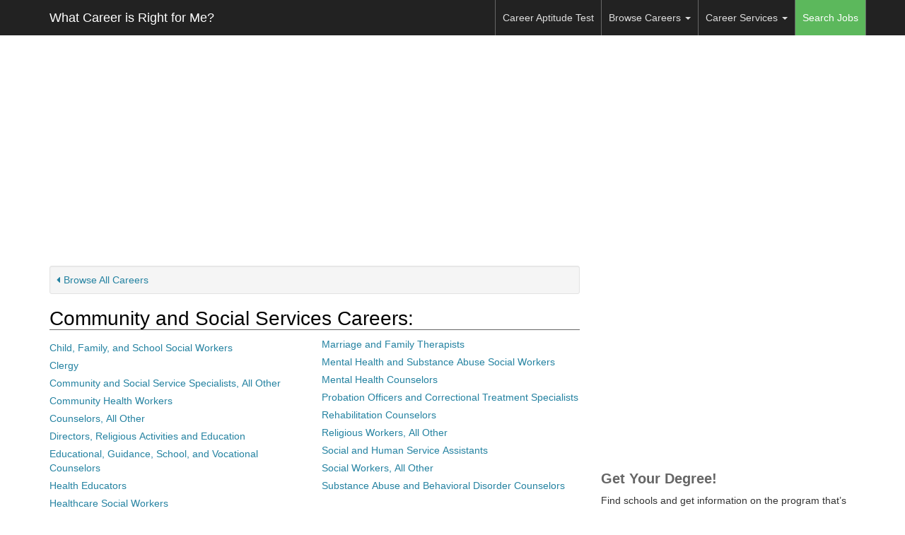

--- FILE ---
content_type: text/html; charset=UTF-8
request_url: https://whatcareerisrightforme.com/category.php?id=5&category=Community%20and%20Social%20Services
body_size: 4740
content:
<!DOCTYPE html>
<html lang="en">
<head>
	<meta charset="utf-8">
	<meta http-equiv="X-UA-Compatible" content="IE=edge">
	<meta name="viewport" content="width=device-width, initial-scale=1, user-scalable=no">
	<meta name="msvalidate.01" content="5A29B19716ED66E68CE7522928E0B1FB" />

	
	<!-- You can use open graph tags to customize link previews.
    Learn more: https://developers.facebook.com/docs/sharing/webmasters -->
	<meta property="og:url"           content="http://whatcareerisrightforme.com/category.php?id=5&category=Community%20and%20Social%20Services" />
	<meta property="og:type"          content="website" />
	<meta property="og:title"         content="Community and Social Services Careers: What Career is Right For Me?" />
	<meta property="og:description"   content="Simple, free career test to determine what jobs you are best suited to." />
	<meta property="og:image"         content="https//dn2cn2odjwall.cloudfront.net/images/backgrounds/construction_bg.jpg" />

			<meta name="keywords" content='career, job, aptitude, assessment, test, quiz, free'>
	
	<meta name="description" content="Simple, free career test to determine what jobs you are best suited to.">

	<link rel="icon" href="/images/favicon.png" type="image/png">

	<title>Community and Social Services Careers: What Career is Right For Me?</title>

	<!-- Bootstrap core JavaScript -->
	<script src="https://ajax.googleapis.com/ajax/libs/jquery/1.11.3/jquery.min.js"></script>
	<script>window.jQuery || document.write('<script src="./assets/js/vendor/jquery.min.js"><\/script>')</script>
	<script src="https://code.jquery.com/ui/1.11.4/jquery-ui.min.js"></script>
	<script src="//dn2cn2odjwall.cloudfront.net/dist/js/bootstrap.min.js"></script>
	<script src="//dn2cn2odjwall.cloudfront.net/assets/js/js.cookie.js"></script>
	<!-- IE10 viewport hack for Surface/desktop Windows 8 bug -->
	<script src="//dn2cn2odjwall.cloudfront.net/assets/js/ie10-viewport-bug-workaround.js"></script>

	<script src="//gdc.indeed.com/ads/apiresults.js"></script>
	<script async id="ce-widget-js" src="https://widget.campusexplorer.com/js/widget.js"></script>

	<!-- Bootstrap core CSS -->
	<link href="//dn2cn2odjwall.cloudfront.net/dist/css/bootstrap.min.css" rel="stylesheet">
	<link href="//dn2cn2odjwall.cloudfront.net/assets/css/jquery-ui.min.css" rel="stylesheet">
	<link href="https://maxcdn.bootstrapcdn.com/font-awesome/4.5.0/css/font-awesome.min.css" rel="stylesheet">

	<!-- IE10 viewport hack for Surface/desktop Windows 8 bug -->
	<link href="//dn2cn2odjwall.cloudfront.net/assets/css/ie10-viewport-bug-workaround.css" rel="stylesheet">

	<!-- Custom styles for this template -->
	<link href="//s3.amazonaws.com/wcirfm-cdn/assets/css/jumbotron.css" rel="stylesheet">

	<style>
		h4.pt-cv-title {
			padding-top:15px;
			font-size:16px;
			font-weight: bold;
		}

		.pt-cv-thumbnail {
			border: 1px solid #666;
		}
		
		.pt-cv-colwrap {
			padding-left:165px;
		}

		.pt-cv-readmore {
			margin-top:10px;
			padding:3px 8px;
		}

		.blog-sidebar .pt-cv-title {
			margin:5px 0;
			padding:0;
		}

		.blog-sidebar .pt-cv-content-item {
			padding:0;
		}

		.entry-footer {
			display:none;
		}

		img.wp-post-image {
			width:100%;
			height:auto;
			padding:20px 0;
		}

		@media only screen and (max-width: 500px) {
			.wp-sidebar {
				display:none;
			}
		}

		.socialbar .btn-fb {
			background-color:#3b5998;
			width:120px;
		}

		.socialbar .btn-tw {
			background-color:#00aced;
			width:120px;
		}

		.socialbar a {
			color: white;
		}

		.socialbar a:hover {
			color: white;
			box-shadow: 2px 2px 5px #888888;
		}

		.qsmodal .modal-content {

			/* min-width:80%; */
		}
	</style>

	<!-- Just for debugging purposes. Don't actually copy these 2 lines! -->
	<!--[if lt IE 9]><script src="./assets/js/ie8-responsive-file-warning.js"></script><![endif]-->
	<script src="//dn2cn2odjwall.cloudfront.net/assets/js/ie-emulation-modes-warning.js"></script>                       

	<!-- Ezoic Ad Testing Code-->
	<script src="//g.ezoic.net/ezoic/ezoiclitedata.go?did=46988"></script>
	<!-- Ezoic Ad Testing Code-->


	<style>
		.careerservice {
			margin-bottom:15px;
		}

		.careerservice h4 {
			font-weight: bold;
			padding-top:0px;
			margin-top:0px;
			padding-bottom:0;
			margin-bottom:3px;
		}

		.careerservice .desc {
			margin-bottom:10px;
		}
	</style>

	<script>
		jQuery(function($) {
			$('.navbar .dropdown').hover(function() {
			$(this).find('.dropdown-menu').first().stop(true, true).delay(250).slideDown();

			}, function() {
			$(this).find('.dropdown-menu').first().stop(true, true).delay(100).slideUp();

			});

			$('.navbar .dropdown > a').click(function(){
			location.href = this.href;
			});

		});
	</script>

	<!-- EZOIC_REMOVE_BEGIN -->
	<script async src="//pagead2.googlesyndication.com/pagead/js/adsbygoogle.js"></script>
	<script>
	  (adsbygoogle = window.adsbygoogle || []).push({
		google_ad_client: "ca-pub-8279415529850920",
		enable_page_level_ads: true
	  });
	</script>
	<!-- EZOIC_REMOVE_END -->


	<!-- Partner: campusexplorer -->
	<!-- Quinstreet -->
	<!-- <div id="poweredby5539"  style="padding-left:80px;"></div><script type="text/javascript" id="widget_5539" src="//sl-qmp.quinstreet.com/widgets/sst5539"></script><noscript>This widget requires JavaScript to run. <a href="//widgets.quinstreet.com/termsAndConditions">Visit Site for more</a>...</noscript> -->
	<!-- /Quinstreet -->


</head>

<body>
	<script>
	  window.fbAsyncInit = function() {
		FB.init({
		  appId      : '1683284328554882',
		  xfbml      : true,
		  version    : 'v2.5'
		});
	  };

	  (function(d, s, id){
		 var js, fjs = d.getElementsByTagName(s)[0];
		 if (d.getElementById(id)) {return;}
		 js = d.createElement(s); js.id = id;
		 js.src = "//connect.facebook.net/en_US/sdk.js";
		 fjs.parentNode.insertBefore(js, fjs);
	   }(document, 'script', 'facebook-jssdk'));
	</script>

		<nav class="navbar navbar-inverse navbar-fixed-top">
		<div class="container">
			<div class="navbar-header">
				<button type="button" class="navbar-toggle collapsed" data-toggle="collapse" data-target="#navbar" aria-expanded="false" aria-controls="navbar">
					<span class="sr-only">Toggle navigation</span>
					<span class="icon-bar"></span>
					<span class="icon-bar"></span>
					<span class="icon-bar"></span>
				</button>
				<a class="navbar-brand" href="/">What Career is Right for Me?</a>
			</div>

			<div id="navbar" class="navbar-collapse collapse">
				<ul class="nav navbar-nav  navbar-right">
					<li><a href="/career-aptitude-test.php">Career Aptitude Test</a></li>
					
					<li class="dropdown"><a href="#" class="dropdown-toggle" data-toggle="dropdown">Browse Careers <b class="caret"></b></a>
						<ul class="dropdown-menu">
							<li><a href="/highest-paying-careers.php">Highest Paying Careers</a></li>
							<li><a href="/fastest-growing-careers.php">Fastest Growing Careers</a></li>
							<li><a href="/browse-careers.php">View All Careers</a></li>
							<li><a href="/career-search.php">Search Careers Database</a></li>
							<!--<li role="separator" class="divider"></li>
							<li class="dropdown-header">Nav header</li>
							<li><a href="#">Separated link</a></li>
							<li><a href="#">One more separated link</a></li>-->
						</ul>
					</li>
					
					<li class="dropdown">
						<a href="#" class="dropdown-toggle" data-toggle="dropdown" role="button" aria-haspopup="true" aria-expanded="false">Career Services <span class="caret"></span></a>
						<ul class="dropdown-menu">
							<li><a href="/career-services/">Career Services Overview</a></li>
							<li><a href="/career-services/career-coaching.php">Career Coaching</a></li>
							<li><a href="/school.php">Continuing Education</a></li>
							<li><a href="/career-services/practice-for-aptitude-tests.php">Practice for Aptitude Tests</a></li>
						</ul>
					</li>
					<li class="menu-jobs"><a href="/jobs/">Search Jobs</a></li>
				</ul>
			</div>
		</div>
	</nav>

		
	<div class="container" style="margin-top:20px;">
		<!-- Example row of columns -->
		<div class="row">

			<div class="col-xs-12">

				<div class="adbuff_wide" style="text-align:center; padding:3px;">
					
					<!-- Ezoic - Top Horizontal - top_of_page -->
					<div id="ezoic-pub-ad-placeholder-101">

					<script async src="//pagead2.googlesyndication.com/pagead/js/adsbygoogle.js"></script>
					<!-- whatdoesado responsive -->
					<ins class="adsbygoogle"
						 style="display:block"
						 data-ad-client="ca-pub-8279415529850920"
						 data-ad-slot="1533835890"
						 data-ad-format="auto"></ins>
					<script>
					(adsbygoogle = window.adsbygoogle || []).push({});
					</script>
					
					</div>
					<!-- End Ezoic - Top Horizontal - top_of_page -->

				</div>

			</div>
		</div>
	</div>


	

<div class="container" style="margin-top:20px;">
	<!-- Example row of columns -->
	<div class="row">
		
		<div class="col-md-8">
			
			<div class="well well-sm goback"><a href="./browse-careers.php"><i class="fa fa-caret-left"></i>Browse All Careers</a></div>

			<h1 style="margin-top:0;">Community and Social Services Careers:</h2>

			<div class="columns">
				<ul class="normal_list">
				<li><a href='/career.php?id=198&career=Child, Family, and School Social Workers&frm=browse'>Child, Family, and School Social Workers</a></li><li><a href='/career.php?id=199&career=Clergy&frm=browse'>Clergy</a></li><li><a href='/career.php?id=200&career=Community and Social Service Specialists, All Other&frm=browse'>Community and Social Service Specialists, All Other</a></li><li><a href='/career.php?id=1121&career=Community Health Workers&frm=browse'>Community Health Workers</a></li><li><a href='/career.php?id=201&career=Counselors, All Other&frm=browse'>Counselors, All Other</a></li><li><a href='/career.php?id=202&career=Directors, Religious Activities and Education&frm=browse'>Directors, Religious Activities and Education</a></li><li><a href='/career.php?id=1122&career=Educational, Guidance, School, and Vocational Counselors&frm=browse'>Educational, Guidance, School, and Vocational Counselors</a></li><li><a href='/career.php?id=204&career=Health Educators&frm=browse'>Health Educators</a></li><li><a href='/career.php?id=1123&career=Healthcare Social Workers&frm=browse'>Healthcare Social Workers</a></li><li><a href='/career.php?id=205&career=Marriage and Family Therapists&frm=browse'>Marriage and Family Therapists</a></li><li><a href='/career.php?id=207&career=Mental Health and Substance Abuse Social Workers&frm=browse'>Mental Health and Substance Abuse Social Workers</a></li><li><a href='/career.php?id=208&career=Mental Health Counselors&frm=browse'>Mental Health Counselors</a></li><li><a href='/career.php?id=209&career=Probation Officers and Correctional Treatment Specialists&frm=browse'>Probation Officers and Correctional Treatment Specialists</a></li><li><a href='/career.php?id=210&career=Rehabilitation Counselors&frm=browse'>Rehabilitation Counselors</a></li><li><a href='/career.php?id=211&career=Religious Workers, All Other&frm=browse'>Religious Workers, All Other</a></li><li><a href='/career.php?id=212&career=Social and Human Service Assistants&frm=browse'>Social and Human Service Assistants</a></li><li><a href='/career.php?id=213&career=Social Workers, All Other&frm=browse'>Social Workers, All Other</a></li><li><a href='/career.php?id=214&career=Substance Abuse and Behavioral Disorder Counselors&frm=browse'>Substance Abuse and Behavioral Disorder Counselors</a></li>				</ul>
			</div>
		</div>
		
		<div class="col-md-4">

			<!-- Ezoic - Sidebar Top - sidebar -->
			<div id="ezoic-pub-ad-placeholder-102" style="margin-bottom:10px;">
				<div class="adbuff_square" style="text-align:center;">
					<ins class="adsbygoogle" style="display:block" data-ad-client="ca-pub-8279415529850920" data-ad-slot="1533835890" data-ad-format="auto"></ins>
					<script>(adsbygoogle = window.adsbygoogle || []).push({});</script>
				</div>
			</div>
			<!-- End Ezoic - Sidebar Top - sidebar -->

			<div style="margin-bottom:10px;">
				
				

	<!-- Campus Explorer Widget (1405439646315) -->
	<div id="campusexplorer1405439646315">
		<h3>Get Your Degree!</h3>
		<p>Find schools and get information on the program that&rsquo;s right for you.</p>
		<p>Powered by <a href="http://www.campusexplorer.com/?s=sa-F4993B92" rel="nofollow">Campus Explorer</a></p>
	</div>
	<script type="text/javascript">/* <![CDATA[ */
		var CampusExplorerQ = CampusExplorerQ || [];
		CampusExplorerQ.push({
			element: "campusexplorer1405439646315",
			source: "sa-F4993B92"
		});
		// Note: widget.js is already loaded in header.php, no need to load it again
	/* ]]> */</script>


			</div>

			<!-- Ezoic - Sidebar Bottom - sidebar_bottom -->
			<div id="ezoic-pub-ad-placeholder-103">
				<div class="adbuff_square" style="text-align:center;">
					<ins class="adsbygoogle" style="display:block" data-ad-client="ca-pub-8279415529850920" data-ad-slot="1533835890" data-ad-format="auto"></ins>
					<script>(adsbygoogle = window.adsbygoogle || []).push({});</script>
				</div>
			</div>
			<!-- End Ezoic - Sidebar Bottom - sidebar_bottom -->

		</div>
	</div>
</div> 
<!-- /container -->




	<div class="container">
		<hr>

		<footer>
			
			<!-- Your like button code -->
			<div
			  class="fb-like" style="margin-bottom:5px;"
			  data-href="http://whatcareerisrightforme.com/category.php?id=5&category=Community%20and%20Social%20Services"
			  data-share="true"
			  data-width="300"
			  data-show-faces="true">
			</div>

			<p><a href="/">Home</a>&nbsp;&nbsp;|&nbsp;&nbsp;<a href="/contact.php">Contact Us</a>&nbsp;&nbsp;|&nbsp;&nbsp;<a href="/privacy.php">Privacy Policy</a>&nbsp;&nbsp;|&nbsp;&nbsp;<a href="http://www.whatdegreedoineed.com" target="_blank">What Degree Do I Need</a></p>
			<p>&copy; 2026 LeanUp, LLC. All Rights Reserved.</p>

			<div class="socialbar">
				<!--Facebook-->
				<a href="https://www.facebook.com/WhatCareerIsRightForMe/" target="_blank" class="btn btn-sm btn-fb"><i class="fa fa-facebook left"></i> Facebook</a>
				<!--Twitter-->
				<a href="https://twitter.com/whatcareerforme" target="_blank" class="btn btn-sm btn-tw"><i class="fa fa-twitter left"></i> Twitter</a>
			</div>
		</footer>
	</div>

	<!-- Quantcast Tag -->
	<script type="text/javascript">
		var _qevents = _qevents || [];

		(function() {
		var elem = document.createElement('script');
		elem.src = (document.location.protocol == "https:" ? "https://secure" : "http://edge") + ".quantserve.com/quant.js";
		elem.async = true;
		elem.type = "text/javascript";
		var scpt = document.getElementsByTagName('script')[0];
		scpt.parentNode.insertBefore(elem, scpt);
		})();

		_qevents.push({
		qacct:"p-tjYXFVy02EMRb"
		});
	</script>

	<noscript>
		<div style="display:none;">
		<img src="//pixel.quantserve.com/pixel/p-tjYXFVy02EMRb.gif" border="0" height="1" width="1" alt="Quantcast"/>
		</div>
	</noscript>
	<!-- End Quantcast tag -->

	<script>
	(function(i,s,o,g,r,a,m){i['GoogleAnalyticsObject']=r;i[r]=i[r]||function(){
	(i[r].q=i[r].q||[]).push(arguments)},i[r].l=1*new Date();a=s.createElement(o),
	m=s.getElementsByTagName(o)[0];a.async=1;a.src=g;m.parentNode.insertBefore(a,m)
	})(window,document,'script','//www.google-analytics.com/analytics.js','ga');

	ga('create', 'UA-47056409-1', 'whatcareerisrightforme.com');
	ga('send', 'pageview');

	</script>

	<!-- Global site tag (gtag.js) - Google Analytics -->
	<script async src="https://www.googletagmanager.com/gtag/js?id=UA-130814851-2"></script>
	<script>
	 window.dataLayer = window.dataLayer || [];
	 function gtag(){dataLayer.push(arguments);}
	 gtag('js', new Date());

	 gtag('config', 'UA-130814851-2');
	</script>

</body>
</html>

--- FILE ---
content_type: text/html; charset=utf-8
request_url: https://www.google.com/recaptcha/api2/aframe
body_size: 260
content:
<!DOCTYPE HTML><html><head><meta http-equiv="content-type" content="text/html; charset=UTF-8"></head><body><script nonce="oYwmwrGBxDRGz0jc91qXOw">/** Anti-fraud and anti-abuse applications only. See google.com/recaptcha */ try{var clients={'sodar':'https://pagead2.googlesyndication.com/pagead/sodar?'};window.addEventListener("message",function(a){try{if(a.source===window.parent){var b=JSON.parse(a.data);var c=clients[b['id']];if(c){var d=document.createElement('img');d.src=c+b['params']+'&rc='+(localStorage.getItem("rc::a")?sessionStorage.getItem("rc::b"):"");window.document.body.appendChild(d);sessionStorage.setItem("rc::e",parseInt(sessionStorage.getItem("rc::e")||0)+1);localStorage.setItem("rc::h",'1769237334909');}}}catch(b){}});window.parent.postMessage("_grecaptcha_ready", "*");}catch(b){}</script></body></html>

--- FILE ---
content_type: text/css
request_url: https://s3.amazonaws.com/wcirfm-cdn/assets/css/jumbotron.css
body_size: 7565
content:
/* Move down content because we have a fixed navbar that is 50px tall */
body {
  padding-top: 50px;
  padding-bottom: 20px;
}


h1 {
	margin:5px 0 10px 0;
	font-size: 28px;
	color:#000;
	border-bottom: 1px solid #676767;
}

.jumbotron {
	background: url('//dn2cn2odjwall.cloudfront.net/images/backgrounds/construction_bg.jpg') no-repeat center center;

	-webkit-background-size: cover;
	-moz-background-size: cover;
	-o-background-size: cover;
	background-size: cover;

}

.post-container {
    margin: 10px 0;
    overflow: auto
}

.post-thumb {
    float: left
}

.post-thumb img {
    display: block;
	width:80px;
	border:1px solid black;
}

.post-content {
    margin-left: 90px
}

.post-content a {
	text-decoration: underline;
}

.post-title {
    font-weight: bold;
    font-size: 200%
}


.emailwell {
	border:2px solid #5cb85c;
	background: rgb(200,240,200);
}

.emailwell h3 {
	color: black;
}

.ppcontainer {
	/*margin-right:20px;	*/
}

#pp-title, #pp-price-section {
	font-size:18px;
	font-weight: bold;
}

#pp-price-section {
	margin: 0 auto 10px auto;
}

.ppform {
	/*margin-right:15px;*/
}


.ppform .table .fixed-table-container {
	border:0px;
}

.jumbotron h1 {
	border:0;
}

a {
	color: #2482a1;
}

.columns {

    -webkit-column-count: 2; /* Chrome, Safari, Opera */
    -moz-column-count: 2; /* Firefox */
    column-count: 2;
    -webkit-column-gap: 20px; /* Chrome, Safari, Opera */
    -moz-column-gap: 20px; /* Firefox */
    column-gap: 20px;

}

h3 {
	margin:5px 0 10px 0;
	font-size: 20px;
	font-weight: bold;
	color:#666;
}

.hpc_band {
	font-size:16px;
	font-weight: bold;
	background-color: #b5d9e5;
	margin: 15px 0 5px 0;
	border:1px solid #2482a1;
}

.onetcredit {
	margin-top:20px;
	font-size:10px;
	color:#aaa;
}

.onetcredit a {
	color:#aaa;
	text-decoration: none;
}

.onetcredit a:hover {
	color:#888;
}

.navbar {
	border:0;
}

.navbar>.container .navbar-brand, .navbar>.container-fluid .navbar-brand a {
	color: white;
}

.navbar-nav > li {
	padding: 0;
	transition: ease 0.2s;
}

.navbar-nav > li > a {
	border-right:1px solid #666;
}

.navbar-inverse .navbar-nav>li>a {
	color:#ddd;
}

.navbar-inverse .navbar-nav>.active>a, .navbar-inverse .navbar-nav>.active>a:focus, .navbar-inverse .navbar-nav>.active>a:hover {
	background-color:#2482a1;
	color: white;
}

.navbar-inverse .navbar-nav>.menu-jobs>a, .navbar-inverse .navbar-nav>.menu-jobs>a:focus, .navbar-inverse .navbar-nav>.menu-jobs>a:hover {
	background-color:#5cb85c;
	color: white;
}

.navbar-nav > li > a{
	padding-left: 10px;
	padding-right: 10px;
}

.navbar-nav > li:first-child > a {
	border-left:1px solid #666;
}


.navbar-nav > li:hover {
	background-color:#333;
	color: white;
	transition: ease 0.2s;
}

.jumbotron .h1, .jumbotron h1 {
	font-size:54px;
	font-weight: bold;	text-shadow: 1px 1px 3px #fff;
}

.hometext {
	width:50%;
}

.btn-home {
	background-color:#ccc;
	border:1px solid #bbb;
	color: #333;
}

.btn-home:hover {
	background-color:#999;
	border:1px solid #777;
	color: #fff;
}

.btn-primary {
	background-color:#2482a1;
}

.share_button {
	padding:5px 7px;
}

#search_box {
	width:250px;
}

.pagination {
	margin:5px 0;
}

ul.tabs{
	margin: 0px;
	padding: 0px;
	list-style: none;
	border-bottom: 1px solid #2482a1;
}

ul.tabs li {
	background-color: #ccc;
	color: #222;
	display: inline-block;
	padding: 7px 10px;
	cursor: pointer;
	border-top-left-radius:2px;
	border-top-right-radius:2px;
}

ul.tabs li.current{
	background: #2482a1;
	color: #fff;
	border-top:1px solid #2482a1;
	border-right:1px solid #2482a1;
	border-left:1px solid #2482a1;
}

.tab-content{
	display: none;
	background: #eee;
	padding: 15px;
	border-bottom:1px solid #2482a1;
	border-left:1px solid #2482a1;
	border-right:1px solid #2482a1;
}

.tab-content.current{
	display: inherit;
}

ul.test_results_list {
	list-style-type: none;
	margin: 0;
	padding:0;
}

ul.test_results_list li {
	margin:0 0 15px 0;
	padding: 0;
}

ul.test_results_list li a {
	margin:0 0 10px 0;
	padding: 0 0 8px 0;
}

.indeed_link {
	background-color: #e4f0f9;
}

.indeed_link:hover {
	background-color: #c8deee;
}

.indeed_link:active {
	background-color: #c8deee;
}

.test_results_list .btn-sm {
	padding: 5px;
}

ul.career_list {
	margin: 0;
	padding:0 0 0 10px;
}

ul.career_list li {
	margin:0 0 10px 0;
	padding: 0;
}

ul.normal_list {
	list-style-type: none;
	margin: 0;
	padding:0;
}

ul.normal_list li {
	margin:5px 0 5px 0;
	padding: 0;
}

ul.normal_list li.sectionhead {
	font-size:16px;
	font-weight: bold;
	margin:10px 0 10px 0;
	padding: 0;
}

.goback .fa {
	margin-right:5px;
}

/* Format Jobs */
.job {
	padding: 8px 0;
}

.job .job_company {
	font-weight: bold;
	font-size:14px;
}

/* LAPTOP SIZE ADJUSTMENTS */
@media (min-width: 992px) and (max-width: 1200px) {
    .navbar-nav > li > a {
		font-size: 12px;
	}
}

/* TABLETS */
@media (max-width: 991px) {
    .navbar-header {
        float: none;
    }
    .navbar-toggle {
        display: block;
    }
    .navbar-collapse {
        border-top: 1px solid transparent;
        box-shadow: inset 0 1px 0 rgba(255,255,255,0.1);
    }
    .navbar-collapse.collapse {
        display: none!important;
    }
    .navbar-nav {
        float: none!important;
        margin: 7.5px -15px;
    }
    .navbar-nav>li {
        float: none;
    }
    .navbar-nav>li>a {
        padding-top: 10px;
        padding-bottom: 10px;
    }
    .navbar-text {
        float: none;
        margin: 15px 0;
    }
    /* since 3.1.0 */
    .navbar-collapse.collapse.in { 
        display: block!important;
    }
    .collapsing {
        overflow: hidden!important;
    }

	.navbar-nav > li > a, .navbar-nav > li:first-child > a {
		border:0;
	}

	.jumbotron .h1, .jumbotron h1 {
		font-size:40px;
		font-weight: bold;	text-shadow: 1px 1px 3px #fff;
	}

	h1 {
		font-size: 24px;
	}

	.columns {

		-webkit-column-count: 3; /* Chrome, Safari, Opera */
		-moz-column-count: 3; /* Firefox */
		column-count: 3;
		-webkit-column-gap: 20px; /* Chrome, Safari, Opera */
		-moz-column-gap: 20px; /* Firefox */
		column-gap: 20px;

	}
}

@media (max-width:768px) {


	.career {
		margin-bottom:20px;
	}

	.columns {

		-webkit-column-count: 2; /* Chrome, Safari, Opera */
		-moz-column-count: 2; /* Firefox */
		column-count: 2;
		-webkit-column-gap: 20px; /* Chrome, Safari, Opera */
		-moz-column-gap: 20px; /* Firefox */
		column-gap: 20px;

	}
}


/* SMALL TABLETS AND PHONES */
@media (max-width:480px) {
	
	body {
		line-height: 1.2em;
	}

	h2 {
		font-size:18px;
	}

	.jumbotron {
		background: url('//dn2cn2odjwall.cloudfront.net/images/backgrounds/construction_bg_sm.jpg') no-repeat center center;

		-webkit-background-size: cover;
		-moz-background-size: cover;
		-o-background-size: cover;
		background-size: cover;

		padding:12px 3px;
		margin-bottom:10px;
	}

	.jumbotron p {
		font-size: 17px;
		font-size: 5vw;
		line-height: 1.2em;
		font-weight: 400;
	}

	.hometext {
		width:100%;
		text-align:center;
	}

	.jumbotron .h1, .jumbotron h1 {
		text-align:center;
		font-size:30px;
		font-size: 8vw;
		font-weight: bold;	text-shadow: 1px 1px 3px #fff;
	}


	ul.tabs li {
		padding: 7px;
	}

	.columns {

		-webkit-column-count: 1; /* Chrome, Safari, Opera */
		-moz-column-count: 1; /* Firefox */
		column-count: 1;
		-webkit-column-gap: 0; /* Chrome, Safari, Opera */
		-moz-column-gap: 0; /* Firefox */
		column-gap: 0;

	}

	h3 {
		font-size:16px;
	}

}

/* PHONES */
@media (max-width:440px) {

	.city-hide {
		display: none;
	}
}

/* PHONES */
@media (max-width:360px) {
	.navbar-brand {
		font-size:14px;
		font-size: 4vw;
	}
}

--- FILE ---
content_type: application/javascript; charset=UTF-8
request_url: https://widget.campusexplorer.com/js/widget.js
body_size: 23878
content:
try{!function(e,a,c){"use strict";function d(e){if(!e)return!1;var a=B.urlparser.get(e),c=a.withoutHash.replace(a.origin,a.host).replace(/^www./,""),d=B.md5(c);return B._.includes(u,d)}function f(e){return!!e&&B._.includes(p,e)}function b(e){return!!e&&B._.includes(g,e)}function E(e){var c=a.getElementById(e);c&&c.parentNode.removeChild(c)}function D(){for(var c,d=a.querySelectorAll(".campusexplorer-widget[data-ce-source],.campusexplorer-widget-launch[data-ce-source]"),f=d.length-1;f>=0;f--)c=d[f],c.parentNode&&c.parentNode.removeChild(c);if("CampusExplorerQ"in e)for(var b;b=CampusExplorerQ.shift();)b.element&&E(b.element);setTimeout(D,2e3)}if("querySelector"in a&&"addEventListener"in e&&"postMessage"in e&&"function"==typeof Object.keys&&!("CampusExplorerWidgetScout"in e&&e.CampusExplorerWidgetScout.revision)){var B={};B.console={error:function(){},info:function(){},log:function(){},warn:function(){}};var A=B.console;B._={isObject:function(e){var a=typeof e;return"function"===a||"object"===a&&!!e},isString:function(e){return"string"==typeof e||e instanceof String},isHex:function(e){var a=e.trim();return a.length&&!(8!=a.length||isNaN(parseInt(a,16)))},isInt:function(e){var a=parseInt(e,10);return!isNaN(a)&&e==a&&e.toString()==a.toString()},includes:function(e,a){var c=Object(e),d=parseInt(c.length)||0;if(0===d)return!1;var f,b=0;b>=0?f=b:(f=d+b,f<0&&(f=0));for(var E;f<d;){if(E=c[f],a===E||a!==a&&E!==E)return!0;f++}return!1},stripHTML:function(e){var c=a.implementation.createHTMLDocument("New").body;return c.innerHTML=e,c.textContent||c.innerText||""}},!function(e){function a(e,a){var c=(65535&e)+(65535&a),d=(e>>16)+(a>>16)+(c>>16);return d<<16|65535&c}function c(e,a){return e<<a|e>>>32-a}function d(e,d,f,b,E,D){return a(c(a(a(d,e),a(b,D)),E),f)}function f(e,a,c,f,b,E,D){return d(a&c|~a&f,e,a,b,E,D)}function b(e,a,c,f,b,E,D){return d(a&f|c&~f,e,a,b,E,D)}function E(e,a,c,f,b,E,D){return d(a^c^f,e,a,b,E,D)}function D(e,a,c,f,b,E,D){return d(c^(a|~f),e,a,b,E,D)}function B(e,c){e[c>>5]|=128<<c%32,e[(c+64>>>9<<4)+14]=c;var d,B,A,C,F,t=1732584193,r=-271733879,n=-1732584194,o=271733878;for(d=0;d<e.length;d+=16)B=t,A=r,C=n,F=o,t=f(t,r,n,o,e[d],7,-680876936),o=f(o,t,r,n,e[d+1],12,-389564586),n=f(n,o,t,r,e[d+2],17,606105819),r=f(r,n,o,t,e[d+3],22,-1044525330),t=f(t,r,n,o,e[d+4],7,-176418897),o=f(o,t,r,n,e[d+5],12,1200080426),n=f(n,o,t,r,e[d+6],17,-1473231341),r=f(r,n,o,t,e[d+7],22,-45705983),t=f(t,r,n,o,e[d+8],7,1770035416),o=f(o,t,r,n,e[d+9],12,-1958414417),n=f(n,o,t,r,e[d+10],17,-42063),r=f(r,n,o,t,e[d+11],22,-1990404162),t=f(t,r,n,o,e[d+12],7,1804603682),o=f(o,t,r,n,e[d+13],12,-40341101),n=f(n,o,t,r,e[d+14],17,-1502002290),r=f(r,n,o,t,e[d+15],22,1236535329),t=b(t,r,n,o,e[d+1],5,-165796510),o=b(o,t,r,n,e[d+6],9,-1069501632),n=b(n,o,t,r,e[d+11],14,643717713),r=b(r,n,o,t,e[d],20,-373897302),t=b(t,r,n,o,e[d+5],5,-701558691),o=b(o,t,r,n,e[d+10],9,38016083),n=b(n,o,t,r,e[d+15],14,-660478335),r=b(r,n,o,t,e[d+4],20,-405537848),t=b(t,r,n,o,e[d+9],5,568446438),o=b(o,t,r,n,e[d+14],9,-1019803690),n=b(n,o,t,r,e[d+3],14,-187363961),r=b(r,n,o,t,e[d+8],20,1163531501),t=b(t,r,n,o,e[d+13],5,-1444681467),o=b(o,t,r,n,e[d+2],9,-51403784),n=b(n,o,t,r,e[d+7],14,1735328473),r=b(r,n,o,t,e[d+12],20,-1926607734),t=E(t,r,n,o,e[d+5],4,-378558),o=E(o,t,r,n,e[d+8],11,-2022574463),n=E(n,o,t,r,e[d+11],16,1839030562),r=E(r,n,o,t,e[d+14],23,-35309556),t=E(t,r,n,o,e[d+1],4,-1530992060),o=E(o,t,r,n,e[d+4],11,1272893353),n=E(n,o,t,r,e[d+7],16,-155497632),r=E(r,n,o,t,e[d+10],23,-1094730640),t=E(t,r,n,o,e[d+13],4,681279174),o=E(o,t,r,n,e[d],11,-358537222),n=E(n,o,t,r,e[d+3],16,-722521979),r=E(r,n,o,t,e[d+6],23,76029189),t=E(t,r,n,o,e[d+9],4,-640364487),o=E(o,t,r,n,e[d+12],11,-421815835),n=E(n,o,t,r,e[d+15],16,530742520),r=E(r,n,o,t,e[d+2],23,-995338651),t=D(t,r,n,o,e[d],6,-198630844),o=D(o,t,r,n,e[d+7],10,1126891415),n=D(n,o,t,r,e[d+14],15,-1416354905),r=D(r,n,o,t,e[d+5],21,-57434055),t=D(t,r,n,o,e[d+12],6,1700485571),o=D(o,t,r,n,e[d+3],10,-1894986606),n=D(n,o,t,r,e[d+10],15,-1051523),r=D(r,n,o,t,e[d+1],21,-2054922799),t=D(t,r,n,o,e[d+8],6,1873313359),o=D(o,t,r,n,e[d+15],10,-30611744),n=D(n,o,t,r,e[d+6],15,-1560198380),r=D(r,n,o,t,e[d+13],21,1309151649),t=D(t,r,n,o,e[d+4],6,-145523070),o=D(o,t,r,n,e[d+11],10,-1120210379),n=D(n,o,t,r,e[d+2],15,718787259),r=D(r,n,o,t,e[d+9],21,-343485551),t=a(t,B),r=a(r,A),n=a(n,C),o=a(o,F);return[t,r,n,o]}function A(e){var a,c="";for(a=0;a<32*e.length;a+=8)c+=String.fromCharCode(e[a>>5]>>>a%32&255);return c}function C(e){var a,c=[];for(c[(e.length>>2)-1]=void 0,a=0;a<c.length;a+=1)c[a]=0;for(a=0;a<8*e.length;a+=8)c[a>>5]|=(255&e.charCodeAt(a/8))<<a%32;return c}function F(e){return A(B(C(e),8*e.length))}function t(e,a){var c,d,f=C(e),b=[],E=[];for(b[15]=E[15]=void 0,f.length>16&&(f=B(f,8*e.length)),c=0;16>c;c+=1)b[c]=909522486^f[c],E[c]=1549556828^f[c];return d=B(b.concat(C(a)),512+8*a.length),A(B(E.concat(d),640))}function r(e){var a,c,d="0123456789abcdef",f="";for(c=0;c<e.length;c+=1)a=e.charCodeAt(c),f+=d.charAt(a>>>4&15)+d.charAt(15&a);return f}function n(e){return unescape(encodeURIComponent(e))}function o(e){return F(n(e))}function i(e){return r(o(e))}function s(e,a){return t(n(e),n(a))}function l(e,a){return r(s(e,a))}function u(e,a,c){return a?c?s(a,e):l(a,e):c?o(e):i(e)}e.md5=u}(B),B.timing={_list:{},_nowOffset:0,start:function(e){return this._list[e]=this.now(),Math.floor(this._list[e])},finish:function(e){var a=Math.floor(this.now()-(this._list[e]||0));return A.log("time:",a,e),a},now:function(){return(new Date).getTime()-this._nowOffset}},B.timing._nowOffset=e.nowOffset||(new Date).getTime(),B.hash={_obj:c,getValue:function(a){return this._obj||(this._obj=this.from(e.location.hash)),this._obj[a]},from:function(e){var a,c={};if(e.length&&0===e.indexOf("#campusexplorer/")){a=e.split("/");for(var d,f=1;f<a.length;f++)d=a[f],d.length&&("stg"===d?(c.host="stg.campusexplorer.com",c.stg=!0):"localhost"===d?c.host=d:d.indexOf(".")>=0?c.host=d:d.indexOf(":")>=0?c.host=d:c[d]=!!d)}return c}},B.urlparser={regx:/^(((([^:\/#\?]+:)?(?:(\/\/)((?:(([^:@\/#\?]+)(?:\:([^:@\/#\?]+))?)@)?(([^:\/#\?\]\[]+|\[[^\/\]@#?]+\])(?:\:([0-9]+))?))?)?)?((\/?(?:[^\/\?#]+\/+)*)([^\?#]*)))?(\?[^#]+)?)(#.*)?/,get:function(e){var a=this.regx.exec(e);return{href:a[0],withoutHash:a[1],url:a[2],origin:a[3],protocol:a[4],protocolseparator:a[5],credhost:a[6],cred:a[7],user:a[8],pass:a[9],host:a[10],hostname:a[11],port:a[12],pathname:a[13],segment1:a[14],segment2:a[15],search:a[16],hash:a[17]}}},B.cookie={set:function(e,c,d){var f=new Date;f.setTime(f.getTime()+24*d*60*60*1e3);var b="expires="+f.toUTCString();a.cookie=e+"="+c+"; "+b+"; path=/; secure; samesite=none"},get:function(e){for(var c=e+"=",d=a.cookie.split(";"),f=0;f<d.length;f++){for(var b=d[f];" "==b.charAt(0);)b=b.substring(1);if(0===b.indexOf(c))return b.substring(c.length,b.length)}return""}},function(){Array.isArray||(Array.isArray=function(e){return"[object Array]"===Object.prototype.toString.call(e)});var e={};e.parse=function(a,c,d){c=c||"&",d=d||"=";for(var f,b={},E=0,D=a.split(c),B=D.length;E<B;E++)f=D[E].split(d),f.length>0&&(b[e.unescape(f.shift())]=e.unescape(f.join(d)));return b},e.unescape=function(e){return decodeURIComponent(e.replace(/\+/g," "))};var a=encodeURIComponent;e.stringify=function(e,c){var d,f,b,E=[],D=!(!c||!c.arrayKey);for(d in e)if(e.hasOwnProperty(d))if(Array.isArray(e[d]))for(f=0,b=e[d].length;f<b;f++)E.push(a(D?d+"[]":d)+"="+a(e[d][f]));else E.push(a(d)+"="+a(e[d]));return E.sort(),E.join("&")},B.querystring=e}(),B.dieAndRetry=function(c){A.warn("dieAndRetry",c);var d=Math.floor(17592186044416*Math.random()+1).toString(16),f="/js/widget.js?cachebust="+d,b=a.querySelectorAll(".ce-widget-js-replaced").length;delete e.CampusExplorerWidgetScout,function(e,a){var c,d=e.getElementsByTagName(a)[0];c=e.createElement(a),c.id="ce-widget-js",c.className="ce-widget-js-replaced",c.src="https://widget.campusexplorer.com"+f,setTimeout(function(){d.parentNode.insertBefore(c,d)},500*b),b>0&&A.error("Failed to break cache",c.src)}(a,"script")},"console"in e&&"function"==typeof e.console.log.apply&&B.hash.getValue("debug")&&(A=B.console={error:function(){e.console.error.apply(e.console,["widget:"].concat(Array.prototype.slice.call(arguments)))},info:function(){e.console.info.apply(e.console,["widget:"].concat(Array.prototype.slice.call(arguments)))},log:function(){e.console.log.apply(e.console,["widget:"].concat(Array.prototype.slice.call(arguments)))},warn:function(){e.console.warn.apply(e.console,["widget:"].concat(Array.prototype.slice.call(arguments)))}}),A.info("rev","b2107d");var C,F,t,r,n="https://widget.campusexplorer.com",o="https://",i=B.hash.getValue("host"),s="/js/widget.js",l="ce-widget-js";if(F=a.getElementById(l),i&&(r=B.urlparser.get("https://www.campusexplorer.com"),t=r.host,"sandbox.campusexplorer.com"!==i&&"localhost:3000"!==i||(o="http://"),t!==i))return n=o+i,function(e,a,c){var d,f=e.getElementsByTagName(a)[0];d=e.createElement(a),d.id=c,d.className="ce-widget-js-replaced",d.src=n+s,f.parentNode.insertBefore(d,f)}(a,"script",l),F&&F.parentNode&&F.parentNode.removeChild(F),void A.info("reloading from "+n+s);B.revision="b2107d",e.CampusExplorerWidgetScout=B,e.campex=B;var u=["cd51bcdbb06f06db339f53b416eff954","47e51cbea88af29c07654e1fc7242176","1a7b8728c34e8115f80a3b087c82d5ce","97d0ed223910a23ed9c18a67980c103d","942f451903fab48a116d60452a29a4ff","bc091eac9fa47230a9bb32baa8a21ddf","eda03abbc7fc67d283f77d2f143b898b","ae5bf8b2eeae8d594febed7d2d9e3324","c5ba97995cd7253c0640104e55858983","73263c81aa0bbb8ad18fbeafc4985611","1462326d5b2037bac68ecf777e0bccd3","85144be45658a52bd568a576701a17a0","484aacccf5dba522917d265edc78f7d2","ac84602c7a92b9ca15f6dbbf51d47555","484de17dfe515ce9d2815da3195f5bc1","f27edffc565235f4944cc08c218a37cf","89e06596f3b894e79bbdc24eb5c97480","9716bce2f3bf587bf66e52881e484355","4523c05f545f642ac1c2577268577625","83921e95ebe60d9c7755dbe3af731067","7b851e2dbeeb55b9652e3e1be5720701","99c70a3bf18fedb5dc820243576c491a","b3bda8d81c1feb519f659b4112e3b8df","0e4fea1d101bf7fb115e05e7d716f735","63737e43e7eb8f3f1a6792e854945b70","9bbb48ae9b6486bbedd8ee0fd4e3d298","debdd104b9d108f03e4bfcccd3437b66","cfb94227bdacdade4255215b9dc31a4d","ed49b5a563f389838d6af8280c84cea6","3917e377595bea354adccde44e5cd3b3","d5aed7144097c0739a326e41fd5a9eb6","736d7f054ffd02c8e4f0d307f36a8bd5","e2fedd5ccc5f9df053ff4f25f941759c","58c288b389ddd3b42eea6a29c701337a","2eddbf5fee5b10560f4e62ca935e9592","a97a3770debbe0496d1eb6a9b21e6716","3b7f5bdd83f6b982ae0e6b47a47d2fc7","be9e9b19b13fd89816e66f585d436321","494a34f71b7651ef5302848082113895","d6d28b3b7284a1f4bb856e126fd5dfc9","747ab10c9e488b8f38996574bb90fe58","29e1b6f4b9982ad807ec1d5a45371ea1","4a453204f0690ec52ffc5da11bd5d61f","06e11cc4de0f7c549c1bea028cd6d805","804ce5c5513aa0189cd15deaa12aa752","e4e08812dbc3f049906022c046d246df","8d3a1cd60cd1849f149b7594bc5161a2","5a29be786c6bebcde6ea33473ddbeb07","67079503fba23b24075e8fae0d423065","f1d4b8e237589b0bcf05f7fdc64f8892","93c5b3ed2c90a45d808676c7bf94cd87","c30a7ab48bc908ccb0db8b1d74f9718e","5a9364c53c343390b0835e8f3c68082f","808fb38ca3ad46e712ae6aeea2d345b0","16218e8aad5bc0767e4d7071e8ab1299","3cded344f17ed25743e514b0adb14ae8","9201d59e0addd13a098766c734765cdf","7f0e65031a4ade1995aa9318cd2fa852","e8d728cf91b6ed7ea98734608d3b2132","5b7b616ac382c5976c8cc455d6e1ac7c","4065ac6e9213ec241c14225b9079e926","83d77387853fc1404ffc67bbdd4461a8","8a9a6e272653d091b411eb23d2426e15","305fa0e21ae379aa3ef80835d8492f52","e4be6aedf7a31d523b28f2332f739704","858ad11248673061b06203aaf7d943d2","8956ca3c8e5f38fe44d08ab3d14c7ca1","38503def49e3351721ecda63cee440ec","01a025bf61c1462b8c3c1813b7954843","f1c945b7ff288542ae16f7c99d1fcc28","608258c809e0bdaa6078a7d8464ff63e","d125ffaf26e3cc1882eeeba3733cd003","a3bf609a6aa129d575706ad145a953bc","78d3af2b6928cd4b4740d7c8e61549e9","fe1a8ebc6f520fae1e46323d10e3d046","f6c8910a620e434a8205f5b37a88cb7a","dfa8006ba651909f13a948d6ba8a1574","bbdac5b4e41445adc1f633b1dd69af2f","77ebfaa14d39b7d2cd94eae4342936be","7360750c2fb636261f4a06a058cc6d01","8eed9bba240c777890d4eb976134bd94","5ae63b23ab497a31e8e9d626a3e8ba11","5c438fffeee95edca9f1eb7656a54a35","58d9cd26c7586e095794bd1386f2a184","ceb49876e204e9aba769c240419ef7bf","9befa1f5cb1add82a0d36dcfb4d90a27","d299ba1eae1940f9ea7cb4539f082d02","065c57731c149f74aff928e73d7fc1f9","30057270dc878d6ccfbbc51bd46afc95","e42f3afb97d408a66eafa5057ba3f967","cb1b249bce470f8d5f4c3d369fc80c09","1b6902696bb3a622c96064249daf0633","4bc2792dfcd1da401568c5b3b1a4a315","2b68f7cdc986ca375b97a3b3185e2038","db6dc51205bb4926c91456df35efaafc","b6616a01b5f01b643ffa715402bd6c3d","1e0afc7864a263c773efd781ce70a46b","f9c7f4776d4a7b3112cc564822af7201","3eb52957f2a782387d2a1e2d8e3322e2","171251b8686eef4b66f253edbf94d9b0","67ebaf5bc3fd327c785b9f1c3f13125c","c43768d441ab640bca57758d4a5e3e76","e60a295f3b35a554ece62f7ad258943b","d93b894ffa8017172a4bc295d14a9ea2","978c605c5cf4a925d6eb740d01d359c6","efc9e4995071efa69cff812174b17800","780ef0dfa3bb7893755f8b92c64bea8f","5533207f5a6a739ce1ba03ce6c7f33d7","e26666dd5cf790bf893d1cc8145e1018","d874d3f969d04f4f5b48664bb5568291","3d9c72ace55f20f5e2f4d51ec79241c8","06562fec2e618474a4105dbb6bd02587","6e706ad28bd6a278d03342fc3b88eb7e","a2e944d681e61948c22b94e2a5a14c3b","3c6805787c9b4366ea6dc44c6edb18f5","3474677ea74da993901d7da5b486473a","f63765c8d9d2927bfe52b79b34b7327a","04bb83142cf5a85d7f21274f73a7cd95","184242bc8aec8169d2b0719ca442f5c3","f77a87b303ab3218406a067f3568ec66","b21f554a3dcdc7798417660cd08753fb","a296dead0c8a038c608c87b8cacc43d3","114f400395bf45c08f47724544aaae34","a130a517a0fd116f6100faf0e47178c9","068197fd3869471a7460892f8848ba09","54e046392084e75c5a283e02067e18d4","a67ef64302d8429f0f10cb2cb2091fe9","0d22ad5d29e33a0f53def80bbbb5eb4b","b505ba0da8a8ac5373379176842b2028","732c10fa376e8def3a26bf1ef5cd9cf4","695a30faf5cb50f0424d1fa9eb7e661b","91475975a8848e31191c6e0e6ee840d8","2b8630bbb575133d85556ca206e4bf8f","875c83becb9369ba3f75527f4e583042","28c4f613cef058551ffacbbfa1092b03","77104d535e618a3bee691f72be97d857","7925737e0922b167db730d8b37914194","3f0c42cd7d794c92284a7d416039b29a","6e42b6adf3c7c7be2823ed5fcb970a44","7014d2b2f339df339561edaa7a9c0343","1165d81356797a876883a5b7a55f79c4","ce1361164f6cca32e1e3c09f7e8e0162","b79a9cda89cba4061245552b7f8de694","b829f3cccbc052bb2b22f634cba04532","b40b6fa17961178ff9f0dcf0a47a845d","28a0013670b8b355b95f1e885c875664","32c9801c7815598c92032c65f418f640","4a58b391b62ab03b65722c882351e622","17e4513ad51bf4a14d91a1369172c9a9","c10561a59e9270709ebb8d14fa26c098","585fc9d08efbbb6ca17f031013b2798f","df7e5727b4e73a6c8667e9a9c3696cb1","ff9f21b64bcbaf83a0dd2cd2726b012f","8805d271db22f4fc886da9041854417b","617a14334d4db8fd13ad1b93d657a487","a24ee2581bcda008292c3ad5a6ae83fe","d0314d8883125aa830cd74159278e232","327cc5d8d198d18d2602d457c1750c74","0abbeb5c869baffb8df5983bcf30bf8c","c45b2657884a774475d69d9bdd168d9a","9b636e4cf5076b5d70575725a9e522ba","d0af9abe4b0d60409d7d0286ae1b2366","521dfea779f153f93b3c47f8168f9abf","121e1d902cb6b62eebbf9cde29b75a6d","cc192c00e922ad25b0b7f37ad491dcf3","ca7427086fddc85c574297b5b0cde292","d31b1106ab6791661a52fb9e501b8caf","55f4b71d72babf74b31b6fe9d63d6a85","a3f72b84298527f0481da4d1f0fe5074","39e532bbb1c9928c0ed79c05389d09ce","193a55a641b4d0b89ab6493230914a67","5bea295f6e16f826561142741577dcc1","4f5077aa9a2231ee55bb4dfb8e252bb3","01b9b195e399235b6ed89073e1479e33","6a0a6deb7b832065c9bc4af2ea6c14e6","a21e070776ab85b5483398d77b738eb3","dc436ffc8fde7a8049cef8ca34dd16cd","531a1f7a5ae6e674d5f40a6ba9542847","001f8ecbc5593ca929a8d06d8935b6be","15d05ec28c34bc2ce05c8ee124cd75a2","3e3a58cf693848862c85550076d20608","fac409253e272b6a48985aa59863e3cf","6494c3bccbabdd6b09657d6e87234b04","b627a8361538655012a7de7a002db5c1","b45a445a4917c75e0ae1f2e5e3f26082","844b6dad36caa4a2975c423f0607ff32","2d4adb999979ad2b25fa210f204f09bf","db3278151792bd0e8fa4eea4dd85378f","ecd210d6e4a894156fd65e3925f59b93","ddbd20ac3a72288bf0da00ae844e9acc","7cdc516f3e7d201020cd20a699bd3fc6","53bf985d446c1f95e47bdc38dcb084ac","d3729b2e8da97d6dfedc6dadc71bf693","9bcaa584fb5ddffd8135ff25d4dd16b5","0d356d69043e3595bf746d4beeb6ed30","d52bc626ea025a3376239cc7d5bae532","5d9360d6444e3dc73ba8eedb563b85cd","a6198266b2a09e2a41a75564ac72180e","9b03508a68d21150e0e95ca6026c84ef","43a64101ee2417eab845b9286a398b2d","04223cfdf7bc66f5e71405eb199740e4","eb042bac57b06bee9823fc5cbcba134c","1e4f4acaa020ebc02905bc931ec90f03","06eea4e21f390de33deba6961c65d7f9","734d1a7b599040010fa4ab72ef1bc6b9","0e16992e6fb8e2404fca3cfdd0621817","96fd80856dd5a3f5ebfebeb795e98f15","0cb73bb16cc826e2b382fe093987c14e","5d32274af3675a06f02455b53be1b56b","761512cabc362eec21c71fc0481b8429","cdeea8e70708c8b21dd19d3adfd7ea06","366c43bd09092349f1810f52f614e7a0","f0a1b7c5dfb880db66b59729d4fb182c","9cc83abfdbde58ff3709c758b5a82e40","70c8d7d1a694b35381e164dfeeae94dc","0bb0d5c0fc55ff3d36e4645521c4b94d","c35f9289b265091e4bcd0376c419aa1e","c82ec7675dddde59ac0a724c2144a901","e4b804ea8f3d1ada3fb8559593f5d5fe","0d456646df6ed90227169e40d18428eb","d2f635a66e5f10f14e2426fabd94586f","97535ea97fd5c9e90af1fce2381c7236","31fb48aba6038e11890750efe3f0b924","5f78a6ecd854e90b623096b579d42e62","c2fa546f1e4afd182de5d97855e8b76c","affb37786212c9aac807461e8dc3951a","c7d3a52f05b2502a5df5df5a8962294c","2df1758123d393dd818e6ba18def6085","a1f4730f0105173b358f0ca3f4f3c34b","3320ba748e917d9af1423aca37ec5cb4","e4996f2d1a7138c971b9bd31bc6ff893","a8549129fcf3a497b4ebf2c025b1de4c","e5e8fcf27f1e932ddd7fc68dfb753443","8219c5e4dd4286d47f01a43693b049f6","5f1eb135e500f1eb09f8bc179bf5662c","94c1f7e9d67183ff19783c3896206abc","ca063a5ee1fddf86fce9e99d943dc6a6","c2936419c3b5afe8072a3de2b2c6dfba","f08e3a8ecd485b3f5be0df5229b0ef00","15b96d0eb637505a2977b7334bdb3391","b892cfc3b25ae14e1f8784112cc34b20","f3a56e406e3a04de7afdc53d5514916a","edef2acb9bc68969f2d5b037c793a235","7429e26fca1b23e50e309f1949b3337d","de837c2fcada20e3389034fac5e78ef8","c39644bde7bc33e5edf4cb11df40dc72","8aa37641e2d6829fdcef71fd0fc544dd","4564039b9a707e0e343f2d2064262ba7","827f691295359d901be38c2b203c5dd8","ddb1b6a8c71a76b7d19b929f248f6e8c","565c607591759a330d099ab8348349df","a86d2da857ddbf6bcde60cbf86b23636","539c3c4ef342932b07465e283be45909","c39ad6592b948d159be92277f6e7b84a","ee722dce7a6fb0c1b026a1beb94a19dc","a3453d5ef17650db61dc98097811bca0","5a92315772ea039181167b86128cc414","b7b56c17950576089eded20b78cdffff","5c3b830fc9c7fdafa99d7fad7276b8e1","2406bd97901eead6a7ba657aee33d1fb","abb312941b6dd84332352f36ece6485a","c7c14e3f8e7133aa7a22267b88d7d52a","0a7ab98963fefa3b66b0e61b7678edb5","2b314c140b989e85770007e5780082be","6767a7817e256239bda2dcc55b7d1fab","4ad28b56e0ba3a7562cc15fa563ea4e3","a28b919699720f8121199e6c1a5a8790","3fbf80aa75a272e6159ae3b8ea8a6d6d","13e16f40a0177308926dd59509e66194","d837ff8b2921d62e2b083c0684d49155","21729e96bd0a7b03b365fdfe7dc042e1","d484070a66752f60ce0566913c736463","3bc37f01e351f637e17b6d4ef0031d5a","b808b3297a9a35debc5bf38da06d2d01","e35b751f5dea856a0fc0a2139c26ef0b","85a874c47ea6a96f0a8716d9a1fe1bce","16768c99fbbcf58d4204671518238a9b","361003d6f5cd0727aa5888ad3f7180ff","208a1adf7e900726bebdc6c212b01dd5","12708a1b283b204a3e6d074449bf1467","3e223fae48a145c2bbea0fc7b582126e","e1fdc9ecc82ca6b991e91ef844f857fa","e354f583276d4c7c136a06061ef02e25","6cd7d98a676d433372cf961c165a0f8e","b325ec2d0aa21321413fecdb94bd9495","7310d453c4eef24c127b93f8db7eb05b","4808b8dc5b2791ad62b8c0c374dffe18","0f04d2715be34aee4d69c53f166d1020","a3096f74717747638a75d79a8da33526","35ae8b4b9ec550f25214ee590f223b1e","5b1b7a4d8e6856d5f10bd5c693cbf9e7","80fb4d0f37205fdf47337d590ccaa8cd","08ee89abe33b0793912fa16dddd9e6af","5758a5b901787a6eac30416d5feea01a","589c61b1bf306501e5b66b4235326c6a","f52c8e9d409fe9a40fc65c7c00358cc8","8a1eb9cd4d67f054e5c31a3739977629","eae5971babdb856fd4b5e6b280142c64","ced619331d3efbc17e26e338ca1d9159","e32ab15206f3bf95a656741452b28f35","075adf87e313d05cbf43ff41631ae42a","d9f6e5c3ef2bc012f8c3d9d4d01d3c8b","21bac057414630ac1a19e56179270ee9","b46fb288d8d2e4e22f2b82db6d15cd8e","8cc62a3d01f1bdbde05179b3b5adcb71","d939690efdeb7b73c3eca6f8ac151bf2","11f124fdb5faa3ffa95cee7da6c0345d","279923416195e450f29a915869dfeed3","e3f1be4f6ad723c8225df761ef2853b2","6f731b4f0fc0723c4b38da6bfccfaa1b","eec791631a7386e156e397a9ce473f3e","334cf58884476df5ac0ef0d0d77bd363","fd79aaa4711091b3c052399f5993c9ef","5cdcbe1fc6729bf94f9234cdd8f9f9ac","487c96bafd8fd2b4d9cec275f7859fb7","dfe76deed72b014b36ae9d761411865b","6a502ad3d02fab2c14f7b94fb7501b93","b886ed1141072b0f9776fdef869bfc6a","705fa35b17692f8a5b91ff7597d466f9","dc6ff15ccb21c427366df8c8bbf491ee","b7f95d9891278f6fa8420f12bf84c546","860693a1b96a4e8606127476e0e955ed","11353441f634982c729b96a9197ecd7c","95a395fb24fd82e3f1ac4ac5de775337","ed4f87e322d43fe7559abe3d1c350838","94ab337acbe6889f437bff74b55b772c","7e5734bb8ddbce7ddc9a8d5b22bfd1d4","e2c092c63314236c0606e465e27b45dc","0d90f4d048434c88ba374e7ee27cb41d","eb659c3f7f1ecbda8603d491d07be797","91d5ca6b098904d73bde92014e49e68b","4daaa43d2ce458354e0e2a4d86ae69fb","fe51c8387b826936222aa464213bab68","fc958a55af475155fc902cc11f774e64","a8548a332e886e8d4d813ae2ec72dde1","dcf03f93055965045457bb03b1310abc","e6473581b54b54cc162c1e62bf6a37c5","dafb938c688fcbf3b04a33ca66380bfe","d6096023a76c902f83b24f962c1809c9","7ccf7b573776496b069edd99a76d947f","e216def9ded041b552787386d3a3aa76","ad24b05655e066c6d87b4c6d6c420b7f","083681f9e26d6c5e39dcec1f53d4554b","04439fdc6b707a22769e381b4becd73c","8727e3ec47cb6cbcb7c5bf6cc15c39fd","9ad29301b4e8baf503eda5ca066aea04","aee882edf63fdb3529a08644510ac421","d81f1d6d01ce1bd41c11c6012c7204b8","3e3feeaf7591758ff6cfc835edbcf214","1d2b7511ac0c1274f0873651bc4ca19e","69500796b3ab734c7a9dde23db0296df","b7c91f8d012023823cb423d44b1ae247","3ef7e42925830917f516f94a4b9ad007","4df48c8c2f3ecbe8e3c3813e6183f377","819a7b822fabb5de45294aa9f4d9a431","c9494a72d2ba0c1186c41697d407f26e","71d9b6b38c6278925c663cf53bc50b5f","1e69274839fe168577f97b92f77ac040","4fbb9d0a230d72a4112bf1075aae18b1","0a9a4d9ece818c9d7459bc5ed4975736","61e2a9eff08c0ebf9488e52d9d75b48c","bacdba6ddf469096fa8da93b5048c881","d1dbebc205229749b09fbe1f2762ec54","08a14c9d2fd9faa82042734488ab5be5","fc5b3bf51915123a5c715fd784cc19ff","61d8910bd97c5322d19eb6f57c906fcf","16c204414afea0ff5e96357549410013","69b5f3cd5f0b4d45a8913cf7c41aa2a4","6894f8bc32b4df21360877221cb7cca9","03e9ac3925a2cf11a66e86a0da654c87","b46f5956571aeb71b13815789ccc5a99","fb01e53cf0b3e81d00c74b6be2f09f33","2968b0420510bb8ecf9608dcc9fddbc9","226b4f4a156cd01b1dfbd6e67d54b30d","334eb5e5b250f1a656e80f48ff555416","16d708503e137caa3bef4546da5e6dfb","684e4e8960393d1a7ad502e08cf8ffa7","d88cc5cc7302ab647d7f03460392bbbb","bb4a4da3529677d7a5138e590be7c29a","757e957c1763b2a85e3ee033f16798fa","8a27bd9ff0383b3b97dd95c4c4025cbc","a443fa9bc34d2707e007b7eced606b6d","dc385a0879a5205ce1c8941cd3d5b4de","8012347349e92fb8ef9fbfc37755bf48","ab5a6e0e631b01337813218b781f3fdd","b54e256af0fd40635542d3fb2296996d","244d4f079073c4279597a4e4de0a992a","940f5551aa72f2d9863e2a90280b9d8b","d51cc43c89924e8793c939035f64161d","eb560b81bdfe147b0e5ac21b9171b497","2a384dc5ba4c91faeac6016fbe9a4a34","9ef5b9be6b7729dfa285214c20a64690","80f4d775743773e6e359c14279d4a330","46024618e6d52dc3029c50a9af3944b2","dcd1891cc85966e4c6e8b231ca2ba8d4","1a5a6379a513098a2281018939db732c","421c25586bfa75941130945260940385","3dd1499ad2bab4f3498259943d4d47b5","196a88aad5754a294e2fb1f52e8bf981","9ac45c31b664b27f4b1df7773a067e08","2ba838e895195b9c6898266039bc60f4","47fd0c688476855635304e9b8062be64","d6a405247a84d2c201813336b56de6f8","7a5933de7dc78e9ca42b931e83929258","2ef28c37b95b28cf80cc381d1feafc99","6acefb9be9db847e2e5e4a43023e5f55","b8d8a014a14d3ffd3d69731536349b66","5e129dab3be6ac50faae2c2717be964d","759f3f57a0d7d5596c7ca636b842bc88","df50363e3a7b2d0a37aa67c1267561d5","7a7f2a4e2a071c2918085f65052be717","d315b4fd98afd99bcae6d95ed32c7ff6","a4b695d181e182ba592965b88364238e","240ff05cd46978c9c13ff22ec5cb5b1d","a8d420d84232fbe20f5db247a7eba185","8fbf902899c8743f568a16964e6c4ba1","68412061a1b420040af4d8c6c654b206","a4dd27fd7140b78e18ebb2c17bed5fe5","71714c2446cf0c1a71f3191389e55093","6ec28c57052d2cd55be4ee7cb1111d3f","aadcffe650558c1266bccc5339f087be","561b53159b89386d1d820d96097ea155","e2ae19478bca19cf39afbe4b3de0ad3e","a46bc8082a02b410ebb1e3faf1a1c5b1","e2266751d16ed0239edcfac2f5918436","55bf904d512f8d7d093e149d0924ede1","10110bf4f08bce37314c18bc95340f1b","85829d4f352850e58178d0f6adc58632","58e905888f98b608a74e4ad893263ae7","ace37a5dcbd299d40f91260b6985c9ab","33545300bc21c62a52934958ad3f60df","d011fbe813ea2aa07fb62b57c9938910","89fee20ff889cdd263da1871cebfb348","e37cb0915ed0bcbf57faace0386ee293","1cf21863230a9ef957ecd0c8485a9ac8","73449057835400daf6379a2d05c5e4b4","60951629c0f6451f13ccc1956382edd7","4ebc1c6a31ea12aa7e83788443c737f9","4779687be5a8a9f20f2276465eace0e6","f4e4a0684f7a7bb4f1af23b308ec0d6b","da249752adb9c2bd652732d594df7255","7e5df95f2cfaf9ef0692c24e422f4695","0832b290d035e81015cf05894034081c","02d1452b574810d799d3e35497ac8fcb","88f51ccfb06df86de8c6f41bd1883d08","23ee2920d0ea3d7f41b15c1a41530ce6","c926d0ac113cb4cc6c5995bff039632d","c3188631a0a1b8a31b99d6fb0e9f2640","bfa239b025b163b20992c6b4b644083f","9a620c376afc530a27052f3055746c1c","28432cecc2ae6de99d0c70ab45b32509","972a7f10d6ac53b7a341b9518296ba9c","2baffcaf60c029527ed9781fa9390ae0","24080034cc652c95d6104420a6312e9d","b7a0cf9c9bf4faeb5023d04d335b8d11","0797cfe9242b2bad839652ac113792ce","c39c56af16f4d4335b3595a3f208c306","161c5ae017875ddf2402cc9447df696f","8b322413c022c4f3121a5519f05d8a5a","bc9d96df9b5b172b16d041f9f0eeaa75","59197033643a6d920f5f1ebd81f43c64","3a85d381cba91eca83926fa7d7cb57d7","bc3a50d85c88f8387586a4ce27928cce","eed01cb21591b9ec30fc917ad6e015dd","2df8fe79423194041d44a07deaecea8d","6072cd420b0b53de4885c3aab19d7d8d","c661f58ac22dc9fee1a4eb5ae240fae2","1cf65a7fe9a4ee413bc49054e4a1e0de","c465b6812cb6e408988ac412eb7f27ba","646f4f0c27715d0e437b28cd8299a9db"],p=["DD891492","52D3F8CC","24B0C80D","B87DA47D","1CF6A007","E13FFA76","86A04708","D8A2632E","0088B8C3","8E4BF2F6","3DBFC6F8","B2AD7E5F","A54E2883","38FBEF14","F339224C","E3183E5B","492493F5","1E08D8FD","C66F58A9","4864EAEC","7CC7B6D8","35F0193D","076D464B","4A0B6ABB","DC05FB31","5A732274","73FF91F5","9396DC80","A51B9B14","E5F9B4CA","37EB2012","79E8722D","F39C4383","13333427","1B57E1B8","705E390A","62A25D6A","B1DB2F32","973BCF2A","C052F929","7B53F43C","CE72D924","05C37E58","6ECA68E7","59DD972A","9578A95F","4126477E","A9B5451A","CE8D6FE9","F9544221","A027B408","0A8C533B","4A0FA235","E9341C84","80A429AE","59D18821","1230DF15","09340E34","5130307C","BC6AF3E1","2C803F98","359180F5","04D391DA","74DD6FDD","26475B65","DCB2079A","97967607","0F4745A7","0B5174BB","872DD3A7","AAC71EEE","3D13EBEA","0F6BAAEB","286D5E77","E0CA527E","02A51963","2ECE6800","1AAE9502","7248FC2B","3C758C79","908081B3","29D93EA4","6FF32D13","5FB48DDE","659582C3","1E8F37AC","9B261275","FFA9D1FA","848186FC","74714FE9","E2568661","88BBBABC","DBB79FFC","DFB1BD54","6EF3FDE8","A093E8FA","71E6AC8E","26A26047","85C168BC","9E745D7E","0AA5DAFD","F710AB6F","045F02F0","946F00E3","717A9ADD","903B5975","2FBD07A3","71943FA7","E777803F","AC3CD301","D85FBDD5","1E86B9EB","EC71ED51","A221CA5B","B5CD2CB6","9989492C","78B1A168","6E5C4A24","E31AF1E5","CC033DAE","87E51751","B01450BB","3EA117E9","D007023A","3C976A89","59DCED2E","F3E51DE8","DD0DE656","D97062C5","D7D41E97","B6B49C4F","44463141","857BDFD7","9B9B6B7F","FD862D23","AB000632","6AD89EE6","87204F02","E893CCD6","577C4D29","23141AE4","6BCF2985","C3F02C3D","F5EB7F6F","19159117","7B7E3A69","34286AA7","4A5B6960","F8738EDB","3356952E","222B2BE0","7BC8484F","41BE2573","F41082D3","CF0BE9F0","36C25B62","10590926","B3A0C3CA","10DB95E3","525BF526","0C6E59D4","1FF15D06","28F92BA2","41A873F6","81D72E95","2387881C","65B007DF","0F456883","EF794FB9","D2A78468","690DCAFD","9BA1B9F6","DDD7BBA6","9A55ECA2","84239191","5B033BE8","C870DF83","B1A92D38","1E9C88F7","4F075D95","524D6661","E0C3EDA4","909DBDA2","FA4BA372","3FE50B7A","43398E03","79CFDBF9","F0551F69","E530FE2A","C0309176","6B6058E5","60FD0CA1","B169791A","95DA9B59","774FF1DF","273698A9","BA51E852","763C1D37","3ECB356D","8643B3D4","6C0FFAA6","154287B7","6FAC8B2B","B1A35BCF","4AC1B816","A4C363B4","D1A25DDC","B18408CD","3FC090E5","1361AE67","38CB8FB3","3DBB2C2E","C91630B9","4F4C7607","F93A1713","9254EB00","BC4C7CA8","C5E767FC","33E812F3","F0A15F1E","286AE312","6A5A88FB","76C30F0D","D9D7C8BB","B04067FC","C616B92B","9BBF9CA3","00A41A30","D818C019","D381FDEE","42CBB6CA","48FEC712","BAFFD2F2","8B0AA40D","031CE7A8","E8EBA6B0","F673CC4D","DD326814","1DDC3A5E","9792F51F","6F7BE1BA","982F15E9","4CE45292","D9E65648","331C45EF","F68AAA90","9D18F114","F0C3638D","71FF6F6D","DEF40A49","A1E6CA61","0ECFC49E","4582C142","69A7D889","EA2B8BE5","342B27E6","15987727","D847061F","ED77F2B9","80DEF7B5","42E9773C","8A692FC7","4164C489","89A81A1E","B221920A","6719E7F1","8DA41D26","0A216138","23E74762","FBD8DF4B","2A419293","FC523282","C5B06F6A","9DE38EE1","33A9D076","C4A75C19","CFAD7E09","233BA737","421E4898","4BA181A2","95A78243","E2AC2E62","331BEC45","DB6C102A","B801D297","2D398947","3B8AE689","3752A8D4","CAC6DE37","6CC076F0","2A10361F","87E49B35","75164FB7","DD6FE12C","CACA79D5","37B5E3D5","6C89EEAD","647237C1","E9031659","CAE03577","7798757A","DD0CE5FE","BCD2DD75","AD2E79AD","F0BEE76D","D2659DE0","81285290","9BD4BF4A","5607CFF8","4E978386","EC832877","91645276","709104C9","96F3C9E4","CC33E9C1","011C5AE4","A945B6E6","C7FDC158","F00D1FD0","22D0F424","4321D2BC","16B27001","50216D3D","E1C7BE44","7A22B99C","56B69092","6AD6F5BF","1073DE66","17A78706","8DBAB296","3CDA1FFA","C6DF4FFD","0242EC3E","1F57A496","57619CA1","53BD2B7A","55C52AD3","97C9953B","6DCBE56D","111375F5","DBCCEA7C","8DBF2E84","7B3BA258","E7591542","AAE11943","B7D89892","BB1FD5F4","26E9DE21","94152E82","8FED420D","AC394866","E3100187","280283C9","EDE80FEF","961B4CCD","8B5460D8","C175BFC2","E9689536","D167E1FE","AEF8B409","FCF2166D","F98E4CDF","B29983E8","3FCC25FD","6D5DBD8E","95120952","072962B4","168414CC","699D6F49","754D4718","537AEC04","E3293594","0AA8C4C1","B876AF57","7CC9E33E","2A3968A1","C872FCE5","EC76CEB3","EBF436B6","AFA9DB80","10053A10","7E3E7EEC","9BE12856","C03FF40D","25ADE206","9DC7FD9E","444FAA01","A1388C98","00164F20","09F5A7D1","9B6436BE","BE14015E","80E99D19","925F48F4","BD5F4BB6","6E438DF1","ABF19FCC","913AF3FC","AC97655F","2775A028","D8B758AF","4D1E8856","6B7D187B","CDC318EE","DE726162","845D1C33","7ABA17FE","E85C4C64","5830DC5B","42206B45","F02E95DD","5ABDB546","1E46BF41","B75CE8D8","671F6A6F","3E769128","40914DAF","41B8372E","EF1ABD92","0502223F","F43CFC92","1A9BF587","FF48FFA0","0AEBEE64","502121FA","EDAC3D93","A891E312","E6849C30","E8D46C19","78DB04C1","64EC81CE","A76FAA2A","F52CEAE1","5191384E","36686F15","7E908775","A76E33E4","2D6CD55E","467A2B8B","00186547","6A3DE3BC","0275D308","299A87B1","6008FEB1","D5D75C6A","9D21E845","FD44CB0C","49C14579","C32D6C8F","8C0BA97E","D33DE94C","9BFF91AF","F98537C9","3A0C4614","A31E9160","B58255B2","BBC21E14","FED5AFA7","1E96D108","FCCCDF87","57FACE5D","94CFBCF1","8CD2803A","D435939E","50C0A435","AFA31CC5","C5D16F96","647AE88B","A9BBE491","C0DD3DB5","26F04410","F93C3EC4","0078CA02","590BEB84","08BADF0B","E04807AD","F5EE4069","4D99A5B6","53F8D91D","AE279096","553A3A48","307158D0","45DE6D3E","E6D2CA8D","3640BAE7","EECE7F06","9E93578D","0D79A813","B7A85B45","66946E3D","BC1BE75A","B14B3AF6","8A73DCBE","40288DE8","4AB5BA5C","636464EF","DBACEB33","10E1B72D","85D270B0","B0E5C52A","E7EA662D","1A58237B","4BDBDEC7","664B8B96","3D05E441","6D25B7B4","A9FFAAB0","6A9EE67E","DEEB94E2","8500CACE","621882B3","894692DC","E2493B04","27FDDF49","AECCD0DA","9603E0A6","9C12E9F6","4E2FF486","6B182150","D07F8166","211CB630","4C071EA6","1ED30C39","D9E6EA0C","8BEDCF51","28F83060","5CF5C926","B676D566","28C7E7D8","028317B2","BEB47596","CA45EF00","2D42DD62","F9CF2E68","958B4353","D4D5048E","409F4250","FFE7E046","FA82662E","FDA63E2F","36537263","090BE6E7","5AE3B006","BFADE6F4","A81F129C","AEA6A5E7","AD6CC2BE","32F0631A","A2F2FE4E","DCF69D02","BC4F2485","D742DF9D","D7633718","C352B53A","A2A139B0","62E782E7","647C15D9","8EA37B20","09898259","7EE9BBE8","95153407","15FB8EB1","701B5F31","85C439F1","61370E8C","DE168A83","06BF8025","3E87DCE9","4F8163F3","696F1964","C58366B3","9A20E4A9","DFEBD982","A5BABB04","34D2C011","2AC8EDC3","4BBED93A","B09F311B","774D688F","9074AFD8","05221972","981D7A6E","ECDBDCE3","BF767FC0","28D19BE1","6898AC72","CD69586D","3EAD6EB6","7AA85000","23BA5AC1","08717135","53513F1D","4DD0DBBE","DD4E7AF7","D2415F95","4EEA262A","484BB478","93E0A100","BE9DA746","0371543C","7C1195EB","CC491B06","0E462CCE","1EA1E319","9FE96D7D","63F03251","6AA2A4C0","DA79D2BE","3CFD8548","D9229A8D","9D95ED2D","5082FF3A","6A0D2CE3","831BF6E8","8A02AC8E","55F9C397","9A8AB1B1","928E70BB","9CF9712F","0C157CD2","E7D5D7D2","70679D34","49CB4130","47993516","065720CA","D4BF97D7","B1E5F617","D68D9C62","4A9FCED8","6469DE76","6AD966FE","E4B984EE","76A6338E","C76753FE","E6447BDD","E51EAE4F","D54CF8B4","1D8C3B85","3D84D1FB","283919C2","B50ED3BF","0D7683E3","48122D75","D88B7624","32F426FA","34113E76","814B2093","3178E299","E624FE74","7E47FC68","459315F2","EC71A5F5","A4DBF616","0D675C24","4ECA0113","DAE8FE2E","7F631AEC","45AFF7C8","35AB1E28","7FE3BE14","403A5F92","25AFC0D0","2FDC8265","9689C37F","95032B0E","3371D44F","C89F6F08","7221688C","FC9F8626","905FE33F","F3548A51","34780B5F","8C77B7D0","31CB437C","73300121","040108E4","4BF1766A","F2C6C6A6","B8929FB2","3D24EADD","E6ED2A68","0B197696","04C9E253","A036D58C","89860287","1C3CA38F","1850AC7A","CA21A58D","21F25D66","FDA75075","B3461571","55C76E6B","3EDEC9FE","9B25FFBA","6AB27E41","5B712C1F","C9CCE7F4","A8CDA2F6","1A471DE2","ADBC7FD5","07A6DBB3","64A18AAC","57AB2199","A0E2661F","559CF0F9","AECC60D8","58787BE0","37764488","34A5D1B3","B9A03CD1","CE0469D6","5FB11F6B","0A162D8C","A9F78ADF","496C4AEC","87DE1438","872FEEF0","E5654ED6","D8BBF63A","2F8BD274","60C1048C","82226E18","7AA7CDA5","F06AEE37","6311641A","F7E916B8","3A10FB92","B67F9992","2C197434","7DBA3CE3","1E5CD3BB","2005C4E9","6CCE2C22","37B7B53B","A23FE171","595A5CF5","8764CE28","5B36DDEC","BC8B2BF8","C8D26650","2A19CB29","0B0E1B6B","2D919B79","263ECBA1","CB0D0B92","4B9E61F1","82D60E1A","8EC3B5DB","EC506216","BDD5A5AB","0CF7E749","34E51B6D","1FEE45A9","2FABA285","CF08AEAD","DE04D8C8","CBA1663E","E5AD2C0D","9A47D090","85148FE1","7C85E7D6","83C538B2","2805D08C","48549DE3","BF7F74BE","BC23ED1C","0CBFB586","79E7EE7D","D56B3C3E","9D0C3BF7","341F5D72","837B8238","FAC7B631","456EC3A8","F675F2C8","D811BACE","DC981D1A","198CCF99","BA732BCD","3A0173B3","7AAE9C00","B26111EC","1878937E","1B70E8D7","8BBE17B4","63B61806","BC9EFA04","60D24E3A","26FDFEBF","A8948930","D92A5501","9895F9D3","471A1E57","B2C0E0E3","0B7C8458","C58E3E80","5DE45AD8","3AAA2776","F355D05F","589C6881","8A9E3B71","74755035","7D63EDDD","92405FD6","548787BA","8B27441A","11F621AF","5302EB49","B47190ED","94260556","E274A194","79675FF4","A4F960DF","0253FDFC","705FF71B","E5334AEE","A00DD037","C92093C7","0CA6395A","AFFCFFA7","57CB013A","508E3C01","7ABF4118","F18097CD","3E324972","CFDA16F8","B684050C","16766463","1F739F7F","C917851A","00600410","5614EF81","2B435969","2B6C5D83","56E8DB96","FE8E09B0","A4A6ED92","A95DDCB0","36077B74","3365E9CA","95EC1909","BFC79045","5358B6E9","63F38D25","DFDC5E3F","5052A664","4654A649","DB367886","335B035F","37EBEC25","E1BEFC66","248CA9AF","B798855A","27FB6B6B","310C8465","BFA4FAB7","ADA1897E","41C7E9C9","56DFC9BA","76C1DF07","D09FDF97","7F995B5C","A80F7C24","7ECF2F53","FCC1698B","8B001E95","124ACFA6","E6A35D64","B620C17F","CF5CFE69","8675D5F4","34C2C0DD","98B4F148","0D664912","CB817D8D","4F73A176","98BF220A","2235E24B","125CE90E","C6940B1B","7F5A9987","3E8D7569","E5BBD7AF","433BD877","B20D5BF9","40AC8AA1","5B5FAAFD","95D9D9C6","9FD83457","00A9BE39","DAA5FC89","7A9DA60F","D9EB75F0","73AC53DE","7BF4D39F","B4E292CF","0BD6F598","508D7057","12DC3968","D3BC3632","4B2C7EBD","CE58D5AA","B40A138F","12753FCE","535BB175","AE78DB2F","26AEBAF9","277156BF","ABE90522","71616221","997C9178","BA0246D4","E22EBF38","1CC76857"],g=["264D8DB3","CD696B4F","DB99B135","E3435E18","5B6FCBA8","6CD78E6B","D3BD70C2","483064DC","DBDA9062","A8B0A72C","FF9A0BEF","E7B909FD","6139A0B3","554B266B","40C2C044","A06182C9","E40DB671","7EF232F1","36DDDCD4","2227CFE0","2616259F","9F915FB6","DE683F59","F8159BE7","A6272B54","CFE8C240","1A53A131","75A86DB1","91D66D42","A5F50721","7A90AF5E","15DF5A69","01DDCCEB","D74A6AAF","0C18CFD9","7E506B77","5B4BE827","28FD10EE","1BAC6584","02F54D12","12EDCC9F","9F0C0DF0","1E6BF8C2","4864E959","A439D368","DBF2153F","5C8B2387","7694E6A7","C594540A","B3AF9664","D3A4B038","A9FD05E8","790983B5","631FF1D1","CF72708C","3F7D6407","6E63E2E6","DB278FAE","6B4ACC2F","E458D34E","75DAFDC8","63968BC6","D599B999","12E9D68C","B66512EC","D073861D","D9BD4C19","81202D09","426C8A13","5D641A9A","1882E6B4","601DD32D","527063D2","6EF039E2","ED94F8A3","DCB7049B","F6EFD25A","D75CFAF3","C695AC74","B028A37A","9ED193B5","CF51BE44","4B24C9B3","5E5393F6","AB40439E","B7AFC141","723CEBB4","C5CFCC3F","5BAEF003","974E6534","68F5F41F","5AC2D304","D76CB24C","61EED613","3CA2AA25","338507C4","3BD1B91F","2EB6D865","4548069C","8409E885","633C2F13","4F711522","4CE67839","E3EF7ADE","865A6932","63096E99","FB2B2965","1EA2CE12","9A46E4C5","FF4A53C0","D9F42EB5","4CCA6EE2","69F47BB4","8F4A6004","C6447A6E","70D51E46","0A9B4987","06A83AB8","CB5231EC","78C77183","9AAB7308","0C97765C","C31D945A","76000135","16EB2B86","6A32E921","0809FE95","0217960B","E65F06EE","7931CDBE","5AF9DF14","70A30B36","B73F8C86","B6734F50","359DF2FF","A02F1E70","34F6B696","28180A7C","BEDA70A7","7BEFE3BF","5E8343A3","8C9FB7E0","5E09D02D","8ACB689A","402575E1","4B736B40","AD65F281","F173D180","A10F395B","D0779A4F","854FFB1D","286AE0A4","C75AFD84","E26CC4DC","08414E1F","7CB281A1","78B8D35A","5B68093E","8E2E528E","C1217C61","4B824B29","6C84B5E4","4FBC8347","3481FD1A","D8B12292","7D440B9E","F7E47D98","507829AF","18A428EE","E92A4E88","DD59AD3B","19CB005B","5E5D3CA7","69D4C34C","8D5AF8E2","F5D23A9D","2D9E323D","A5E1FAB1","6C7174A1","92D75E5B","E440324B","8EC845A8","4BDF0B06","DFB78253","F206F3D6","72335A7E","F2F18DEC","1DF33669","055E4A81","602B90A5","08E31A16","67B0563D","A5E9AC16","7EBB9060","7CBC699E","946A54CF","0AD1F630","5B0ABD37","612A68E7","F6CFD26D","D738C750","B23408CC","E42EF0DF","7BBB6BB4","62A69C5E","82DF3906","0D7215EC","B5621DDF","C687E400","D6082AA2","562CF7E1","70E4C954","29F81B8F","0CF71684","E98B3B94","FF1A956E","EC5C4D60","A3EFFD65","919AF2D2","ED9F7297","36B2EF50","EE629DE1","0D96F9BB","5EB15660","98768378","19A19EE2","A9D8420F","C1327030","F457A6F5","54E3B68A","7BD9AB91","66397FA3","B727B735","AC9B4B73","AB691907","5C564DE7","8993B0C6","227E1BF5","332F6523","2B56A03F","54C0E05F","DF7ADC26","62FDC896","D374B8EB","87B3FFF3","F37C6473","DD2F49D1","A5CC18A3","525DC462","70CCC0EE","0F2665A7","995BFDBD","C3AEFC36","D1C12A1C","F1FBAF5C","40787C7F","2CFFF37A","C71E12C5","F84ADA70","289596F4","63BD6B87","CF2C6521","3E14D8CE","3C23525B","A7949E2B","A818C086","7A770C94","0C6890EB","FD97B378","EDA8B0D0","3F7B720E","9C0D2CEF","755D588B","007533A4","06DBEBE7","EE1090A1","4E47A39B","9520A565","15C5165A","43610EF1","481BDFF5","3A0BA190","433A4F57","5C243835","5EA1598A","D41ACA70","86C7DBBE","00A6D7A1","A224E60D","07D8CDB4","CD64B3E8","C493662B","533C56DE","C7319500","B65379BA","8D187255","DB031DCD","0DD835F6","CC4423E1","C4924B79","D2BCB7E9","69C9A67E","A758167F","73FABC8E","89298D0B","85032FDE","6D947D24","A85AF60E","E3B467FB","EEBCCA6E","EBB33389","B90A8846","91EB8B5F","EC998A73","BBB993D4","A9B8705A","11E1F00E","170DE32C","B8F14EA9","6B9D3305","030AC9B3","7B8946B6","FC62D796","7015D5A1","4495DED5","80D61A2E","DF5F3C48","45308DB9","EE997868","8122C7E2","50D88078","4AD5B6D6","90424D32","9EE8A2C5","526C11FC","E28C0E0F","579034EC","552502E0","08D022EB","85B99DDD","4096F211","CDD415A0","45DDFE7D","E5CF68F6","8E37D854","F748A989","B0CCF35D","BCEC2495","37AB8381","89D82160","45154539","1EC5847F","48E68C07","23284DFD","3E5D7ED8","C888D101","A88A125C","BD9FF118","14AF5B3E","A737E88F","C3413B5E","7BF7E9F9","E6AE3F37","900E8D1C","665D3D35","762863FB","758B590B","E68C8D4B","EFF4B6A5","1EEE0AA1","A41BE4EB","2C3EA6B9","C230C29F","848CC838","A6839285","D59F3C7E","C7780A43","4EFAE735","63B3738A","22B07D83","DDE68B39","2B8DE2DA","F178B5B1","E97C686A","D95D3656","DA112AA0","311ADD81","6E0C3C56","C359BF82","2949BF79","3CDED9B6","DC6E8225","B31E0620","BCF3F9E6","2C6430D6","BC52E360","22A0E70B","9206E483","9B20EDB1","51EB2294","EDC028D7","20D6F863","08A6CCB8","B7260B5E","72FD20D7","E44DD368","FA52FD29","E4322629","700FCA08","F7DA5072","E666C480","D6BEEEAB","225E8EDA","941F2380","7D0ED4A7","97DCD2C2","1C8E04B1","4E5370E4","E6088D19","E2AFED25"];
if(d(e.location.href)||d(a.referrer))throw new Error("md5url");var h=e.matchMedia("(min-width: 768px)"),m=h.matches?0:1;e.ygritte=e.ygritte||function(){(ygritte.q=ygritte.q||[]).push(arguments)},ygritte.l=+new Date,function(){function c(){for(var e,c,d=[],f=a.querySelectorAll("script"),b=0;b<f.length;b++)if(e=f[b],!e.src&&(c=e.innerHTML,c&&(c.indexOf("// <![CDATA[  var CampusExplorerQ")>=0||c.indexOf("// <![CDATA[ var CampusExplorerQ")>=0||c.indexOf("// <![CDATA[  window.CampusExplorerQ ")>=0||c.indexOf("// <![CDATA[ window.CampusExplorerQ ")>=0)&&!e.hasAttribute("data-ce-processed"))){e.setAttribute("data-ce-processed",""),d.push(e),c=c.replace("// <![CDATA[",""),c=c.replace("// ]]&gt;",""),c=c.replace("// ]]>",""),c=c.replace("]]&gt;",""),c=c.replace("]]>","");var E=a.createElement("script");E.setAttribute("data-ce-processed",""),E.text=c,e.parentNode.insertBefore(E,e)}d.length}"complete"===a.readyState||"interactive"===a.readyState?c():(a.addEventListener("DOMContentLoaded",c),e.addEventListener("load",c)),setTimeout(c,5e3)}(),function(){function c(){if(!F){var e=a.querySelector(".widget-placement, .campusexplorer-widget[data-ce-source],.campusexplorer-widget-launch[data-ce-source], .campusexplorer-listings[data-ce-source]");if(e){var c={source:e.getAttribute("data-ce-source")||""},f=e.getAttribute("data-ce-college");f&&(c.college=f);var b=e.getAttribute("data-ce-ipeds_id");b&&(c.ipeds_id=b);var E=e.classList.contains("widget-placement");E&&(c.widget_placement=1);var D=e.getAttribute("data-ce-ptid");D&&(c.ptid=D);var B=e.getAttribute("data-ce-header_text");B&&(c.header_text=B);var A=e.getAttribute("data-ce-sem_landing_page");A&&(c.sem_landing_page=A);var C=e.getAttribute("data-ce-no_autoscroll");C&&(c.no_autoscroll=C);var t=e.getAttribute("data-ce-autoscroll_offset");t&&(c.autoscroll_offset=t);var r=e.getAttribute("data-ce-theme");r&&(c.theme=r),d(null,c)}}}function d(e,c){if(!F){var d={small_screen:m};if(c.college){if(b(c.college))throw c.college=null,new Error("qsapicollege");d.college=c.college}if(c.college_id){if(b(c.college_id))throw c.college_id=null,new Error("qsapicollegeid");d.college=c.college_id}if(c.ipeds_id&&(d.ipeds_id=c.ipeds_id),c.ptid&&(d.ptid=c.ptid),(c.header_text||c.widget_header)&&(d.header_text=c.header_text||c.widget_header),c.sem_landing_page&&(d.sem_landing_page=c.sem_landing_page),c.theme&&(d.theme=c.theme),c.no_autoscroll&&(d.no_autoscroll=c.no_autoscroll),c.autoscroll_offset&&(d.autoscroll_offset=c.autoscroll_offset),c.source||c.widget_placement){var E=c.source.trim();if(d.source=E,C=E,f(E.substr(3,8)))throw D(),new Error("md5pub");F=1,setTimeout(function(){var e=a.createElement("script");e.async=!0,e.src="https://www.campusexplorer.com/widget/js/?"+B.querystring.stringify(d);var c=a.getElementsByTagName("script")[0];c.parentNode.insertBefore(e,c)},0)}}}function E(a){t||(t=!0,"function"==typeof a?(e.CampusExplorerWidget=d,a(),delete e.CampusExplorerWidget):d(null,a))}function A(){t||"CampusExplorerQ"in e&&CampusExplorerQ.length&&(E(CampusExplorerQ[0]),clearInterval(r))}var F=0;e.CampusExplorerWidgetScout.findSourceAndLoadScript=c,c(),a.addEventListener("DOMContentLoaded",c),e.addEventListener("load",c),setTimeout(c,5e3);var t=!1;A();var r=setInterval(A,10);setTimeout(function(){clearInterval(r)},1e4)}(),function(){function c(){if(!a.getElementById(d)&&(a.getElementById("ce-listings")||a.querySelector(".campusexplorer-listings")||a.getElementById("ce-zip-results"))){var e=a.createElement("script");e.async=!0,e.id=d,e.src="https://widget.campusexplorer.com/js/listings-widget/listings-widget.js";var c=a.getElementsByTagName("script")[0];c.parentNode.insertBefore(e,c)}}var d="ce-listings-script";c(),a.addEventListener("DOMContentLoaded",c),e.addEventListener("load",c),setTimeout(c,5e3)}()}}(window,document)}catch(e){window.location.href.indexOf("#campusexplorer")>0&&"console"in window&&window.console.error(e)}